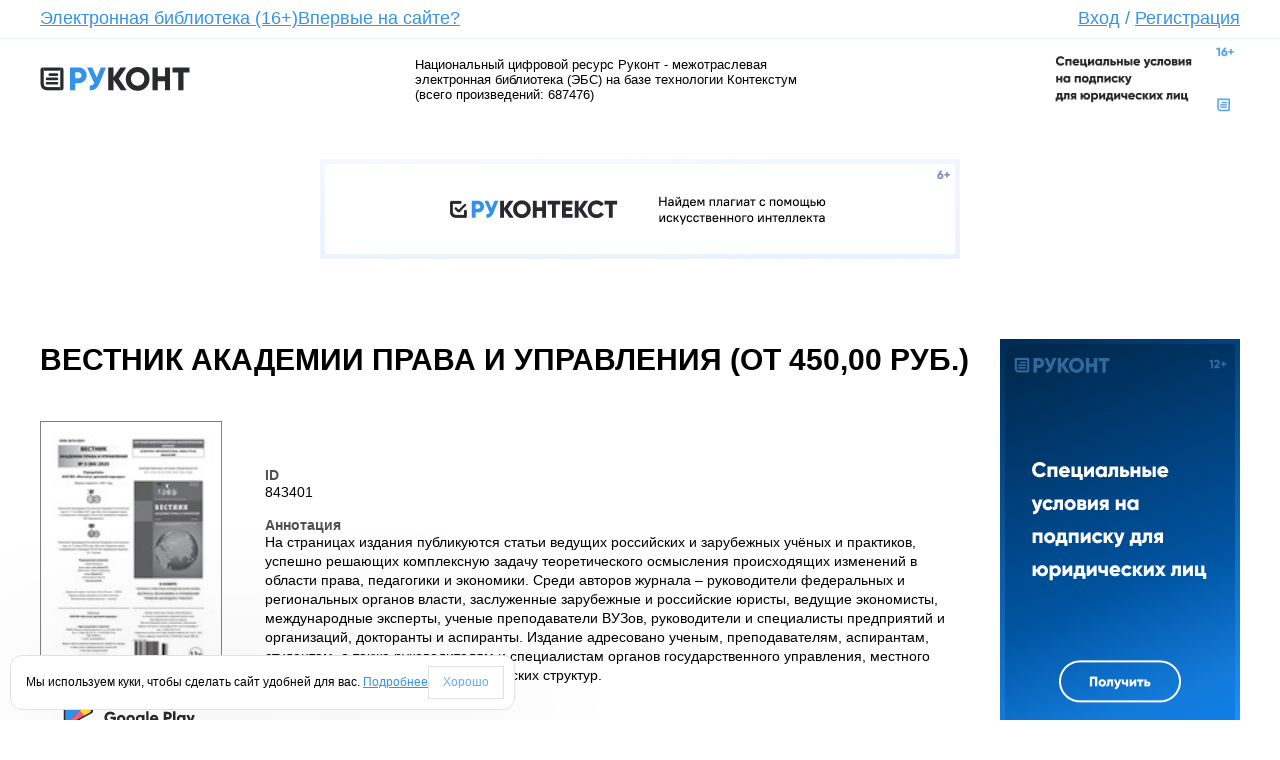

--- FILE ---
content_type: text/html; charset=utf-8
request_url: https://www.rucont.ru/efd/843401?year=2020
body_size: 11312
content:


<!DOCTYPE HTML PUBLIC "-//W3C//DTD HTML 4.01 Transitional//EN" "http://www.w3.org/TR/html4/loose.dtd">
<html xmlns="http://www.w3.org/1999/xhtml" >
<head><title>
	Вестник Академии права и управления (от 450,00 руб.), 2020г.: купить, читать онлайн, скачать электронный журнал  в формате pdf. Каталог электронных книг, журналов и статей. Онлайн-библиотека Rucont.ru
</title><link rel="alternate" type=application/rss+xml title="Новости" href="/Rss.aspx?rss=News"><link rel="stylesheet" type="text/css" href="/x/css/css.css" /><link rel="stylesheet" type="text/css" href="/x/css/style.css?v.1.0.1" /><link rel="stylesheet" type="text/css" href="/css/Site.css" /><link rel="stylesheet" type="text/css" href="/css/tessera.CSS" />
	<script type="text/javascript" src="/x/js/jquery-2.1.3.min.js"></script>
	<script type="text/javascript" src="/x/js/jquery.tabs.js"></script>
	<script type="text/javascript" src="/x/js/main.js"></script>

	<meta property="og:image" content="http://rucont.ru/x/images/logo-v3.png" /><meta http-equiv="content-type" content="text/html; charset=utf-8" /><meta name="yandex-verification" content="6fc564719abc5864" /><meta  name="Description" content="Электронные книги и статьи из каталога «Вестник Академии права и управления (от 450,00 руб.)». Скачайте в онлайн-библиотеке Rucont."/><meta  name="Keywords" content="Вестник Академии права и управления (от 450,00 руб.), купить, читать онлайн, скачать, книга, учебник, монография, журнал, лицензионные, электронная библиотека, магазин, электронно-библиотечная система, эбс, руконт, литература, популярное, бестселлеры, новинки, рекомендуем, электронные книги, цифровые, произведения, ВАК, романы, интересное, pdf, учебная, научная, деловая, жанр"/><script type="text/javascript"> 

  var _gaq = _gaq || []; 
  _gaq.push(['_setAccount', 'UA-16082870-2']); 
  _gaq.push(['_trackPageview']); 

  (function() { 
    var ga = document.createElement('script'); ga.type = 'text/javascript'; ga.async = true; 
    ga.src = ('https:' == document.location.protocol ? 'https://ssl' : 'http://www') + '.google-analytics.com/ga.js'; 
    var s = document.getElementsByTagName('script')[0]; s.parentNode.insertBefore(ga, s); 
  })(); 

</script><!-- Yandex.Metrika counter --> 
<script type="text/javascript"> 
(function (d, w, c) { 
    (w[c] = w[c] || []).push(function() { 
        try { 
            w.yaCounter15827830 = new Ya.Metrika({id:15827830, enableAll: true, webvisor:true});
         } catch(e) { } 
    }); 
     
    var n = d.getElementsByTagName("script")[0], 
        s = d.createElement("script"), 
        f = function () { n.parentNode.insertBefore(s, n); }; 
    s.type = "text/javascript"; 
    s.async = true; 
    s.src = (d.location.protocol == "https:" ? "https:" : "http:") + "//mc.yandex.ru/metrika/watch.js";
 
    if (w.opera == "[object Opera]") { 
        d.addEventListener("DOMContentLoaded", f); 
    } else { f(); } 
})(document, window, "yandex_metrika_callbacks"); 
</script> 
<noscript><div><img src="//mc.yandex.ru/watch/15827830" style="position:absolute; left:-9999px;" alt="" /></div></noscript>
 <!-- /Yandex.Metrika counter --> </head>
<body>

<form method="post" action="./843401?year=2020" onsubmit="javascript:return WebForm_OnSubmit();" id="ctl01">
<div class="aspNetHidden">
<input type="hidden" name="__EVENTTARGET" id="__EVENTTARGET" value="" />
<input type="hidden" name="__EVENTARGUMENT" id="__EVENTARGUMENT" value="" />
<input type="hidden" name="__VIEWSTATE" id="__VIEWSTATE" value="/[base64]/wYGVk6Y7SUgceU" />
</div>

<script type="text/javascript">
//<![CDATA[
var theForm = document.forms['ctl01'];
if (!theForm) {
    theForm = document.ctl01;
}
function __doPostBack(eventTarget, eventArgument) {
    if (!theForm.onsubmit || (theForm.onsubmit() != false)) {
        theForm.__EVENTTARGET.value = eventTarget;
        theForm.__EVENTARGUMENT.value = eventArgument;
        theForm.submit();
    }
}
//]]>
</script>


<script src="/WebResource.axd?d=vK0ddEVSG6AhO-60H472yysg6RagQ8Es0CBdJ09TX0yKahfEITmtIQopxaBOAXFLRVwxds-ZobsuFDvRrcR4PrNZjiAlLJ9xMbcI49qFBB01&amp;t=638568712745067788" type="text/javascript"></script>


<script src="/_controltemplates/Nephrite.Web/js/popup.js?v=1" type="text/javascript"></script>
<script type="text/javascript">
//<![CDATA[

	document.onkeypress = processKeyMD;
	var defaultButtonId = '';
	function processKeyMD(e)
	{
		if (null == e)
			e = window.event ;
		if (e.keyCode == 13 && defaultButtonId != '')  {
			document.getElementById(defaultButtonId).click();
		}
	}//]]>
</script>

<script src="/_controltemplates/Nephrite.Web/js/jquery-2.1.3.min.js" type="text/javascript"></script>
<script src="/X/js/jquery.tabs.js" type="text/javascript"></script>
<script src="/X/js/main.js" type="text/javascript"></script>
<script type="text/javascript">
//<![CDATA[
function ctl00_ctl12_buyManager_click(arg){document.getElementById('ctl00_ctl12_buyManager_hArg').value = arg;__doPostBack('ctl00$ctl12$buyManager$btn','');return false;}//]]>
</script>

<script src="/ScriptResource.axd?d=67ays8age83HBcwPbziIUio9ntQJOlAs18kZwbJbirRN0-G3D_89AQPO00Ht6-qu7MVWugjf24TTSws-R1DtkqB76TOAJmCayXO14qRy-29-EW_ng7aHNUoSxeQIHeaosa8gqnvWxyBFBQGDcJZWh-kUTCW4teMazKu2oZDST070Jh_aEZ12K6Xr7ghPdPk50&amp;t=ffffffffc820c398" type="text/javascript"></script>
<script type="text/javascript">
//<![CDATA[
if (typeof(Sys) === 'undefined') throw new Error('ASP.NET Ajax client-side framework failed to load.');
//]]>
</script>

<script src="/ScriptResource.axd?d=[base64]&amp;t=ffffffffc820c398" type="text/javascript"></script>
<script type="text/javascript">
//<![CDATA[
function WebForm_OnSubmit() {
disablectl00_ctl11_mChangePwd();
return true;
}
//]]>
</script>

<div class="aspNetHidden">

	<input type="hidden" name="__VIEWSTATEGENERATOR" id="__VIEWSTATEGENERATOR" value="CA0B0334" />
</div>
<script type="text/javascript">
//<![CDATA[
Sys.WebForms.PageRequestManager._initialize('ctl00$ScriptManager1', 'ctl01', ['tctl00$ctl11$mChangePwd$up','ctl00_ctl11_mChangePwd_up'], ['ctl00$ctl11$mChangePwd$lbRun','ctl00_ctl11_mChangePwd_lbRun'], [], 90, '');
//]]>
</script>

<input type="hidden" name="ctl00$mdm$ctl00" id="ctl00_mdm_ctl00" value="0" /><div id='ModalDialogPlace'>

<script type="text/javascript">
function hidectl00_ctl11_mChangePwd()
{
    
    document.getElementById('ctl00_ctl11_mChangePwd_hfVisible').value = '0';
    document.getElementById('ctl00_ctl11_mChangePwd').style.visibility='hidden';
	mdm_hidemodalpopup();
	document.getElementById('ctl00_ctl11_mChangePwd_btnOK').disabled = true;
    document.getElementById('ctl00_ctl11_mChangePwd_btnCancel').disabled = true;
	defaultButtonId = '';
}

function loadedctl00_ctl11_mChangePwd()
{
    document.getElementById('ctl00_ctl11_mChangePwd').style.left = (document.body.offsetWidth - parseInt(document.getElementById('ctl00_ctl11_mChangePwd').style.width)) / 2 + 'px';
    var i = document.getElementById('loadingImage');
    if (i != null) i.style.visibility = 'hidden';
    document.getElementById('ctl00_ctl11_mChangePwd').style.zIndex = mdm_getzindex();
    mdm_enable();
    document.getElementById('ctl00_ctl11_mChangePwd_btnOK').disabled = false;
    document.getElementById('ctl00_ctl11_mChangePwd_btnCancel').disabled = false;
	if (document.getElementById('ctl00_ctl11_mChangePwd').style.visibility != 'visible')
	{
		document.getElementById('ctl00_ctl11_mChangePwd').style.visibility = 'visible';
		document.getElementById('ctl00_ctl11_mChangePwd_btnOK').focus();
	}
}

function disablectl00_ctl11_mChangePwd()
{
    if (document.getElementById('ctl00_ctl11_mChangePwd_hfDisableOnSubmit').value == '1')
    {
        document.getElementById('ctl00_ctl11_mChangePwd').style.zIndex = mdm_getzindex()-2;
        document.getElementById('loadingImage').style.visibility = 'visible';
        mdm_disable();
    }
}

function refreshctl00_ctl11_mChangePwd()
{
    __doPostBack('ctl00$ctl11$mChangePwd$lbRun','');
}

function showctl00_ctl11_mChangePwdArg(arg, mode)
{
    mdm_showmodalpopup();
    document.getElementById('ctl00_ctl11_mChangePwd_hfPageIndex').value = '1';
    document.getElementById('ctl00_ctl11_mChangePwd_hfVisible').value = '1';
    document.getElementById('ctl00_ctl11_mChangePwd_hfFirstPopulate').value = '1';
    document.getElementById('ctl00_ctl11_mChangePwd_hfArgument').value = arg;
    document.getElementById('ctl00_ctl11_mChangePwd_hfMode').value = mode;
    refreshctl00_ctl11_mChangePwd();
}

function reopenctl00_ctl11_mChangePwd()
{
	mdm_showmodalpopup();
	document.getElementById('ctl00_ctl11_mChangePwd_hfFirstPopulate').value = '0';
	document.getElementById('ctl00_ctl11_mChangePwd_hfVisible').value = '1';
	refreshctl00_ctl11_mChangePwd();
}

function showctl00_ctl11_mChangePwd(arg)
{
    showctl00_ctl11_mChangePwdArg(arg, '');
}

function showctl00_ctl11_mChangePwd()
{
    showctl00_ctl11_mChangePwdArg('', '');
}
function setPageIndexctl00_ctl11_mChangePwd(pageIndex)
{
    document.getElementById('ctl00_ctl11_mChangePwd_hfPageIndex').value = pageIndex;
}
function skipDisablectl00_ctl11_mChangePwd()
{
    document.getElementById('ctl00_ctl11_mChangePwd_hfDisableOnSubmit').value = '0';
}
</script>

<div id="ctl00_ctl11_mChangePwd" style="width:450px; top:150px; position: absolute; visibility: hidden;"><table border="0" style="width: 100%; border-collapse:collapse" cellspacing="0" cellpadding="0">

<tr>
	<td style="vertical-align:top; width:8px;" class="windowLT"><div class="windowLT"></div></td>
	
	<td id="titleBar" class="windowCT" style="vertical-align:top; height:24px; width:100%" titlebar="titleBar">
		<table border="0" style="width: 100%; height:24px; border-collapse:collapse" cellspacing="0" cellpadding="0">
		<tr>
		<td style="width:100%; cursor: move; vertical-align: middle;">
Изменение пароля
</td>
		<td style="vertical-align: top"><div class="windowBtnClose Canvas" onclick="hidectl00_ctl11_mChangePwd();"></div></td>
		</tr>
		</table>
	</td>
	<td style="vertical-align:top; width:8px;" class="windowRT"><div class="windowRT"></div></td>
	</tr>

<tr>
	<td class="windowLC"></td>
	<td style="background-color:White; padding: 5px; border-top:1px solid #ABADB3;">
	
	<span id="ctl00_ctl11_mChangePwd_up">
		<input type="hidden" name="ctl00$ctl11$mChangePwd$hfPageIndex" id="ctl00_ctl11_mChangePwd_hfPageIndex" value="1" />
		<input type="hidden" name="ctl00$ctl11$mChangePwd$hfVisible" id="ctl00_ctl11_mChangePwd_hfVisible" value="0" />
		<input type="hidden" name="ctl00$ctl11$mChangePwd$hfFirstPopulate" id="ctl00_ctl11_mChangePwd_hfFirstPopulate" value="0" />
		<input type="hidden" name="ctl00$ctl11$mChangePwd$hfArgument" id="ctl00_ctl11_mChangePwd_hfArgument" />
		<input type="hidden" name="ctl00$ctl11$mChangePwd$hfMode" id="ctl00_ctl11_mChangePwd_hfMode" />
		<input type="hidden" name="ctl00$ctl11$mChangePwd$hfOKClick" id="ctl00_ctl11_mChangePwd_hfOKClick" value="0" />
		<input type="hidden" name="ctl00$ctl11$mChangePwd$hfDisableOnSubmit" id="ctl00_ctl11_mChangePwd_hfDisableOnSubmit" value="1" />
		
		<table class="ms-formtable" width="100%" cellpadding="0" cellspacing="0">
		<tr><td class="ms-formlabel" width="190px" >Пользователь</td><td class="ms-formbody">anonymous</td></tr>
		<tr><td class="ms-formlabel" width="190px" >Текущий пароль<span class='ms-formvalidation'> *</span></td><td class="ms-formbody">
		<input name="ctl00$ctl11$mChangePwd$tbOldPassword" type="password" id="ctl00_ctl11_mChangePwd_tbOldPassword" style="width:100%;" />
		</td></tr>
		<tr><td class="ms-formlabel" width="190px" >Новый пароль<span class='ms-formvalidation'> *</span></td><td class="ms-formbody">
		<input name="ctl00$ctl11$mChangePwd$tbNewPassword" type="password" id="ctl00_ctl11_mChangePwd_tbNewPassword" style="width:100%;" />
		</td></tr>
		<tr><td class="ms-formlabel" width="190px" >Подтверждение<span class='ms-formvalidation'> *</span></td><td class="ms-formbody">
		<input name="ctl00$ctl11$mChangePwd$tbNewPassword2" type="password" id="ctl00_ctl11_mChangePwd_tbNewPassword2" style="width:100%;" />
		</td></tr>
		<tr><td class="ms-formline" colspan="2"><IMG height="1" src="/i/n/blank.gif" width="1" /></td></tr></table>
		<span id="ctl00_ctl11_mChangePwd_lMsgChangePwd" style="color:Red;"></span>
	
	</span>


<table style="width:100%; padding-top: 5px;" cellspacing="0" cellpadding="0" border="0"><tr>
<td style="width:90%">
    
</td>
<td style="white-space:nowrap">
    <input type="submit" name="ctl00$ctl11$mChangePwd$btnOK" value="ОК" onclick="document.getElementById(&#39;ctl00_ctl11_mChangePwd_hfVisible&#39;).value=&#39;0&#39;; disablectl00_ctl11_mChangePwd(); __doPostBack(&#39;ctl00$ctl11$mChangePwd$btnOK&#39;,&#39;&#39;); return false;" id="ctl00_ctl11_mChangePwd_btnOK" class="ms-ButtonHeightWidth" disabled="disabled" />
    <input type="submit" name="ctl00$ctl11$mChangePwd$btnCancel" value="Отмена" onclick="javascript:hidectl00_ctl11_mChangePwd();return false;" id="ctl00_ctl11_mChangePwd_btnCancel" class="ms-ButtonHeightWidth" disabled="disabled" />
</td>
</tr></table></td>
	<td class="windowRC"></td>
	</tr>
	<tr>
	<td style="vertical-align:bottom; width:8px;" class="windowLB"><div class="windowLB"></div></td>
	<td class="windowCB"></td>
	<td style="vertical-align:bottom; width:8px;" class="windowRB"><div class="windowRB"></div></td>
	</tr>

</table></div>

<a id="ctl00_ctl11_mChangePwd_lbRun" href="javascript:__doPostBack(&#39;ctl00$ctl11$mChangePwd$lbRun&#39;,&#39;&#39;)"></a>
</div>

<!-- HEAD Begin -->
    

<!-- HEAD Begin -->

	<div class="head">
		<!-- LOGIN FORM Begin -->
		<div class="close-popup-login"></div>
		<div class="login-form" id="login-form">
			<div class="login-form-wrapper">
				<div class="form">
					<fieldset>
						<!--<legend>Вход</legend> -->
						<div class="clear"></div>
						<div class="login-row">
							<span class="login-input">
								<input type="text" name="login" data-placeholder="Логин" value='Логин' id="login" />
							</span>
							<span class="password-input">
								<input type="password" name="pass" data-placeholder="Пароль" value="" id="pass" />
								<input type="text" name="placeholder" data-placeholder="Пароль" value="Пароль" id="placeholder-pass" />
							</span>
							<input type="image" name="ctl00$ctl11$bLogin" id="ctl00_ctl11_bLogin" class="login-button" Src="/x/images/login-button.png" Text="Вход" src="" />
						</div>
						<div class="remember-social" style="white-space: nowrap; vertical-align">
							<input id="ctl00_ctl11_cbRememberMe" type="checkbox" name="ctl00$ctl11$cbRememberMe" /><label for="ctl00_ctl11_cbRememberMe">Запомнить меня</label>
							<ul class="social-link" style="vertical-align: top">
								<li>
									<a id="ctl00_ctl11_bTw" href="javascript:__doPostBack(&#39;ctl00$ctl11$bTw&#39;,&#39;&#39;)"><i class="twitter"></i></a></li>
								<!--	<li><a href="#"><i class="google"></i></a></li> -->
								<li>
									<a id="ctl00_ctl11_bFb" href="javascript:__doPostBack(&#39;ctl00$ctl11$bFb&#39;,&#39;&#39;)"><i class="facebook"></i></a></li>
								<li>
									<a id="ctl00_ctl11_bVk" href="javascript:__doPostBack(&#39;ctl00$ctl11$bVk&#39;,&#39;&#39;)"><i class="vkontakt"></i></a></li>
							</ul>
							<br />
							<a href="/spm_subject/restorepassword" class="restore-password" title="Забыли пароль?">Забыли пароль?</a>
						</div>
						<div>
							<span id="ctl00_ctl11_lMess" class="lErrorMess" style="color: red"></span></div>
					</fieldset>
				</div>
			</div>
		</div>
		<!-- LOGIN FORM End -->
		<ul class="head-menu">
			<!--<li><a href="/">Главная</a></li>-->
			<li><a href="/rubric">Электронная библиотека (16+)</a></li>
			<li><a href="/chapter/firstvisit">Впервые на сайте?</a></li>
			<li><a href="#" style="position: relative" id="login-popup">Вход</a> / <a href="/registerext?returnurl=%2fefd%2f843401%3fyear%3d2020">Регистрация</a></li>
		</ul>
	</div>
	<div class="head-line"></div>


<!-- LOGO Begin -->
<div class="sub-head" id="sub-head">
    <span class="logo">
        <a href="/">
            <img src="/x/images/logo-v3.png" alt="Руконт" title="Руконт" /></a>
        <a href="/chapter/rucont" class="line-2">Национальный цифровой ресурс</a>
    </span>
	<div class="sub-head-text-wrapper">
		
            <span class="sub-head-text">Национальный цифровой ресурс Руконт - межотраслевая электронная библиотека (ЭБС) на базе технологии Контекстум (всего произведений: 687476)</span>
            


        <span class="spring"></span>
	</div>
	<span class="logo-right">
		<!--<a href="/chapter/consortium" class="line-1">Консорциум</a>-->
		<a href="https://lk.akc.ru/akc_contact">
			<img src="/x/images/logo_banner.jpg" alt="Контекстум" title="Контекстум" style="width:200px;"/>
		</a>
		<!--<a href="/chapter/technology" class="line-2">Информационная технология сбора цифрового контента</a>-->
	</span>
	<div class="clear"></div>
</div>
<!-- LOGO End -->
<!-- HEAD End -->

<!--<div class="sub-head" style="color: #CC3333; margin-top: 20px; text-transform: uppercase; border: 0px dashed #990000; width: 650px; padding: 5px; text-align: center">
     #include file="~/Content/banner_header.html" -->
<iframe src="https://akc.ru/rucont_b_header.html" id="banner_header" frameBorder="0" style="margin:0;padding:0;width:100%;height:100%"></iframe>


<!-- HEAD End -->

<!-- CONTENT Begin -->
    <div class="content" id="content">
	

<link rel="stylesheet" type="text/css" href="/css/efd.css" />

<script type="text/javascript">
	var isopen = false;
	var initFullSizePreview = function (container) {
		(container || $('body')).find('.b-item-cover').click(function () {
			var bigsrc = $(this).data('big');
			if (bigsrc == '')
				return;

			var coverHeight = ($(this).data('height') || 600) + 50;
			var coverWidth = ($(this).data('width') || 450) + 32;

			isopen = true;
			$('#imgcover').attr('src', bigsrc);
			$('#BaloonTooltipContainer').css("top", Math.max(0, (($(window).height() - coverHeight) / 2) + $(window).scrollTop()) + "px")
							.css("left", Math.max(0, (($(window).width() - coverWidth) / 2) + $(window).scrollLeft()) + "px")
							.show();
			//$('#BaloonTooltipContainer').center().show();
		});
	}

$(document).ready(function() {
    $('.refresh[target="_blank"]').removeAttr('onclick').click(function () {
        this.style.display = 'none';
        this.disabled = 'disabled';
        window.location.reload();
    });
	$(this).keydown(function(eventObject){
        if (eventObject.which == 27) {
            if (isopen) {
                isopen = false;
                return;
            }
            if ($('#BaloonTooltipContainer').is(":visible")) {
                $('#BaloonTooltipContainer').hide();
            }
        }
	});
	$('html').click(function() {
		if (isopen) {
			isopen = false;
			return;
		}

        if ($('#BaloonTooltipContainer').is(":visible")) {
            $('#BaloonTooltipContainer').hide();
        }
	});
    $('#BaloonTooltipContainer').click(function (event) {
        event.stopPropagation();
    });

	initFullSizePreview();

	$('.preview-tabs').tabs();
});
</script>

<div id="BaloonTooltipContainer" style="display:none">
	<table border="0" cellspacing="0" cellpadding="0" align="center" class="BaloonTooltipPopup">
		<tr>
			<td class="corner topLeft"></td>
			<td class="top"></td>
			<td class="corner topRight"></td>
		</tr>
		<tr>
			<td class="left">&nbsp;</td>
			<td id="BaloonTooltipContent" valign="top">
				<div style="text-align:right">Для выхода нажмите Esc или &nbsp;<img title="Закрыть" onclick="document.getElementById('BaloonTooltipContainer').style.display = 'none';" style="cursor:pointer" src="/_controltemplates/Nephrite.Web/js/BaloonTooltip/img/btn_close.png" /></div>
				<img id="imgcover" src="" height="550px"/>
			</td>
			<td class="right">&nbsp;</td>
		</tr>
		<tr>
			<td class="corner bottomLeft">&nbsp;</td>
			<td class="bottom">&nbsp;</td>
			<td class="corner bottomRight"></td>
		</tr>
	</table>
</div>


<div class="b-content BaloonTooltipResult">
	<div class="b-content-row">
		<div class="b-content-block b-content-wrapper">
			<div class="b-content-header">
				
				<h1>Вестник Академии права и управления (от 450,00 руб.)</h1>

				<div style="margin-bottom:6px;">
					<span id="ctl00_ctl12_lMsg" style="color:Red;"></span>
				</div>
			</div>

			<div class="b-content-row">
				<div class="b-content-block b-content-left">
					
					<img width="140px" 
						src="/data.ashx?guid=5396abc6-4591-491b-87f6-5dd16a915759"
						
							class="b-item-cover"
							data-big="/data.ashx?guid=ad2eb4ff-8c5b-43fb-8f68-682da4990341" 
							data-width="565" 
							data-height="800"
						
					/>

					
					<div class="b-content-social">
						
						<a href="http://vkontakte.ru/share.php?url=http%3a%2f%2fwww.rucont.ru%2fefd%2f843401&title=%d0%92%d0%b5%d1%81%d1%82%d0%bd%d0%b8%d0%ba+%d0%90%d0%ba%d0%b0%d0%b4%d0%b5%d0%bc%d0%b8%d0%b8+%d0%bf%d1%80%d0%b0%d0%b2%d0%b0+%d0%b8+%d1%83%d0%bf%d1%80%d0%b0%d0%b2%d0%bb%d0%b5%d0%bd%d0%b8%d1%8f&description=%d0%92%d0%b5%d1%81%d1%82%d0%bd%d0%b8%d0%ba+%d0%90%d0%ba%d0%b0%d0%b4%d0%b5%d0%bc%d0%b8%d0%b8+%d0%bf%d1%80%d0%b0%d0%b2%d0%b0+%d0%b8+%d1%83%d0%bf%d1%80%d0%b0%d0%b2%d0%bb%d0%b5%d0%bd%d0%b8%d1%8f" target="_blank" title="ВКонтакте"><img src="/i/vk16.png"/></a>
						<a href="http://www.facebook.com/sharer.php?u=http%3a%2f%2fwww.rucont.ru%2fefd%2f843401&t=%d0%92%d0%b5%d1%81%d1%82%d0%bd%d0%b8%d0%ba+%d0%90%d0%ba%d0%b0%d0%b4%d0%b5%d0%bc%d0%b8%d0%b8+%d0%bf%d1%80%d0%b0%d0%b2%d0%b0+%d0%b8+%d1%83%d0%bf%d1%80%d0%b0%d0%b2%d0%bb%d0%b5%d0%bd%d0%b8%d1%8f" target="_blank" title="FaceBook"><img src="/i/FaceBook-icon.png"/></a>
						<a href="http://livejournal.com/update.bml?subject=%d0%92%d0%b5%d1%81%d1%82%d0%bd%d0%b8%d0%ba+%d0%90%d0%ba%d0%b0%d0%b4%d0%b5%d0%bc%d0%b8%d0%b8+%d0%bf%d1%80%d0%b0%d0%b2%d0%b0+%d0%b8+%d1%83%d0%bf%d1%80%d0%b0%d0%b2%d0%bb%d0%b5%d0%bd%d0%b8%d1%8f&event=%3ca+href%3d%27http%3a%2f%2fwww.rucont.ru%2fefd%2f843401%27%3e%d0%92%d0%b5%d1%81%d1%82%d0%bd%d0%b8%d0%ba+%d0%90%d0%ba%d0%b0%d0%b4%d0%b5%d0%bc%d0%b8%d0%b8+%d0%bf%d1%80%d0%b0%d0%b2%d0%b0+%d0%b8+%d1%83%d0%bf%d1%80%d0%b0%d0%b2%d0%bb%d0%b5%d0%bd%d0%b8%d1%8f%3c%2fa%3e" target="_blank" title="LiveJournal"><img src="/i/livejournal_icon.gif"/></a>
						<a href="http://twitter.com/share?url=http%3a%2f%2fwww.rucont.ru%2fefd%2f843401&text=%d0%92%d0%b5%d1%81%d1%82%d0%bd%d0%b8%d0%ba+%d0%90%d0%ba%d0%b0%d0%b4%d0%b5%d0%bc%d0%b8%d0%b8+%d0%bf%d1%80%d0%b0%d0%b2%d0%b0+%d0%b8+%d1%83%d0%bf%d1%80%d0%b0%d0%b2%d0%bb%d0%b5%d0%bd%d0%b8%d1%8f" target="_blank" title="Twitter"><img src="/i/twitter_icon_16.png"/></a>
						<a href="http://odnoklassniki.ru/dk?st.cmd=addShare&st._surl=http%3a%2f%2fwww.rucont.ru%2fefd%2f843401" target="_blank" title="Одноклассники"><img src="/i/odnoklassniki.png"/></a>
					</div>
					<div class="b-content-like">
						
							<img style="vertical-align:top;" src="/i/thumbsup-grayscale.png"/>
						
						<span style="color:green"><b>0</b></span>&nbsp;&nbsp;
			
						
							<img style="vertical-align:top;" src="/i/thumbsdown-grayscale.png"/>
						
						<span style="color:red"><b>0</b></span>
					</div>
					<div class="b-content-back">
					</div>
                    <div class="b-content-social">
                        <a target="_blank" href="htps://www.rustore.ru/catalog/app/ru.scid.rucont">
                            <img alt="Скачайте из RuStore" src="/i/rustore-logo-color-dark.svg" height="40" />
                          <!--  <img alt="Доступно в Google Play" src="https://akc.ru/upload/rkt/mobil.png" width="120px"/> -->
                        </a>
                    </div>

					<script type="text/javascript">
					if (history.length > 1) {
						$(".b-content-back").html("<a class='b-content-button' href='#' onclick='window.history.back(); return false;'>Назад</a>");
					}
					</script>
				</div>

				<div class="b-content-block b-content-center">
					<div class="b-content-description">
						<table cellpadding="0" cellspacing="0" class="ms-formtable" style="width:100%">
							<tr><td class="ms-formline" colspan="2"><IMG height="1" src="/i/n/blank.gif" width="1" /></td></tr></table>
					</div>

					<span id="ctl00_ctl12_buyManager"><input type="hidden" name="ctl00$ctl12$buyManager$hArg" id="ctl00_ctl12_buyManager_hArg" /><a id="ctl00_ctl12_buyManager_btn" href="javascript:__doPostBack(&#39;ctl00$ctl12$buyManager$btn&#39;,&#39;&#39;)"></a></span>

					
					

					<div class="b-content-description">
						<table cellpadding="0" cellspacing="0" class="ms-formtable" style="width:100%">			
							<tr><td style="width:190px" class="ms-formlabel">ID</td><td class="ms-formbody">843401</td></tr>
							<tr><td style="width:190px" class="ms-formlabel">Аннотация</td><td class="ms-formbody">На страницах издания публикуются статьи ведущих российских и зарубежных учёных и практиков, успешно решающих комплексную задачу теоретического осмысления происходящих изменений в области права, педагогики и экономики. Среди авторов журнала – руководители федеральных и региональных органов власти, заслуженные зарубежные и российские юристы, ведущие экономисты, международные эксперты, ученые преподаватели ВУЗов, руководители и специалисты предприятий и организаций, докторанты и аспиранты.
Издание адресовано ученым, преподавателям, аспирантам, студентам, а также руководителям и специалистам органов государственного управления, местного самоуправления и предпринимательских структур. </td></tr><tr><td class="ms-formline" colspan="2"><IMG height="1" src="/i/n/blank.gif" width="1" /></td></tr></table>
			
						
						
						
					</div>

					
					
							<div class="b-book-buttons">
								<a id="ctl00_ctl12_lbQuickNewItem" href="javascript:__doPostBack(&#39;ctl00$ctl12$lbQuickNewItem&#39;,&#39;&#39;)">Купить свежий номер<br /><span>за 500,00р</span></a>
								<a id="ctl00_ctl12_lbQuickYear" href="javascript:__doPostBack(&#39;ctl00$ctl12$lbQuickYear&#39;,&#39;&#39;)">Купить весь 2020г<br /><span>за 2000,00р</span></a>
									<a id="ctl00_ctl12_lbQuickArchive" href="javascript:__doPostBack(&#39;ctl00$ctl12$lbQuickArchive&#39;,&#39;&#39;)">Купить все номера<br /><span>за 15150,00р</span></a>
										
							</div>
						

						<div class="b-content-arch">
							
								<ul class="b-content-arch-years">
								
										<li><a href="/efd/843401?year=2026">2026</a></li>
									
										<li><a href="/efd/843401?year=2025">2025</a></li>
									
										<li><a href="/efd/843401?year=2024">2024</a></li>
									
										<li><a href="/efd/843401?year=2023">2023</a></li>
									
										<li><a href="/efd/843401?year=2022">2022</a></li>
									
										<li><a href="/efd/843401?year=2021">2021</a></li>
									
										<li class="active"><b>2020</b></li>
									
								</ul>
							

							<div class="b-content-arch-items">
							<div class="b-content-arch-wrapper">
							

								<div class="b-content-arch-item">
									<a class="logo" href="/efd/866156">
										<img  
											src="/data.ashx?guid=74f89cc2-49cf-4ade-ac6b-84a0c7861010"
											 
													height="120px"
												
										/>
									</a>	
									<h4>№1 2020</h4>

									

									<div class="b-arch-buttons">
										<a href='#' onclick="return ctl00_ctl12_buyManager_click('866156');">Купить за 500,00р</a>
												<a href='/file.ashx?guid=3bed5b83-5131-43ae-805d-eda9aff7094f'>Предпросмотр</a>

										
									</div>
								</div>
							

								<div class="b-content-arch-item">
									<a class="logo" href="/efd/866157">
										<img  
											src="/data.ashx?guid=2e422a9a-b521-4225-9bdb-210b4c70f9ff"
											 
													height="120px"
												
										/>
									</a>	
									<h4>№2 2020</h4>

									

									<div class="b-arch-buttons">
										<a href='#' onclick="return ctl00_ctl12_buyManager_click('866157');">Купить за 500,00р</a>
												<a href='/file.ashx?guid=d5967c74-2a12-41f0-b0a5-5faa7278cbd8'>Предпросмотр</a>

										
									</div>
								</div>
							

								<div class="b-content-arch-item">
									<a class="logo" href="/efd/866158">
										<img  
											src="/data.ashx?guid=2de83cae-33b6-4392-b02a-d9d140d89f8f"
											 
													height="120px"
												
										/>
									</a>	
									<h4>№3 2020</h4>

									

									<div class="b-arch-buttons">
										<a href='#' onclick="return ctl00_ctl12_buyManager_click('866158');">Купить за 500,00р</a>
												<a href='/file.ashx?guid=90164b6f-a8b6-42f2-8e90-c3520cc50570'>Предпросмотр</a>

										
									</div>
								</div>
							

								<div class="b-content-arch-item">
									<a class="logo" href="/efd/866159">
										<img  
											src="/data.ashx?guid=2fb2cbf8-bca9-4ffc-9f99-6ddcf89bde3e"
											 
													height="120px"
												
										/>
									</a>	
									<h4>№4 2020</h4>

									

									<div class="b-arch-buttons">
										<a href='#' onclick="return ctl00_ctl12_buyManager_click('866159');">Купить за 500,00р</a>
												<a href='/file.ashx?guid=367e4767-1831-48f6-8bde-adf6016eb1dc'>Предпросмотр</a>

										
									</div>
								</div>
							
							</div>
							</div>
						</div>
					<a id="ctl00_ctl12_lbCartManager" href="javascript:__doPostBack(&#39;ctl00$ctl12$lbCartManager&#39;,&#39;&#39;)"></a>
					<input type="hidden" name="ctl00$ctl12$hfCartItem" id="ctl00_ctl12_hfCartItem" />

					<script type="text/javascript">	
					function cartManager_click(id) {
						document.getElementById('ctl00_ctl12_hfCartItem').value = id;
						__doPostBack('ctl00$ctl12$lbCartManager','')
					}
					</script>
				</div>
			</div>

			
				<div class="b-content">
					<hr />
					<h2>Популярные</h2>
					
						<div class="tab-item-list" style="width:95px">
							<a class="tab-item-list-image" href="/efd/352684" >
								<img src="/data.ashx?guid=16fbec38-bc0d-45ac-af4f-33846eae1e71" alt="Управление закупками и поставками" title="Управление закупками и поставками" width="60"  />
							</a>
							<a href="/efd/352684">
								<span class="item-name">Управление закупками и поставками</span>
								<span class="item-price">200,00 руб</span>
							</a>
						</div>
					
						<div class="tab-item-list" style="width:95px">
							<a class="tab-item-list-image" href="/efd/359170" >
								<img src="/data.ashx?guid=caaf86f1-53ce-4cff-a0fb-37124c4c2f0f" alt="Следственные ошибки" title="Следственные ошибки" width="60"  />
							</a>
							<a href="/efd/359170">
								<span class="item-name">Следственные ошибки</span>
								<span class="item-price">200,00 руб</span>
							</a>
						</div>
					
						<div class="tab-item-list" style="width:95px">
							<a class="tab-item-list-image" href="/efd/1158" >
								<img src="/data.ashx?guid=a417f948-5427-4867-9445-0c235a7859ea" alt="Практическая методика обучения русскому языку как иностранному" title="Практическая методика обучения русскому языку как иностранному" width="60"  />
							</a>
							<a href="/efd/1158">
								<span class="item-name">Практическая методика обучения русскому ...</span>
								<span class="item-price">290,00 руб</span>
							</a>
						</div>
					
						<div class="tab-item-list" style="width:95px">
							<a class="tab-item-list-image" href="/efd/637283" >
								<img src="/data.ashx?guid=edfd147b-46fc-48ba-9a64-d3234777acf0" alt="Решебник по уголовному праву. Особенная часть (Задачи. Технологии решения. Справочные материалы. Глоссарий)" title="Решебник по уголовному праву. Особенная часть (Задачи. Технологии решения. Справочные материалы. Глоссарий)" width="60"  />
							</a>
							<a href="/efd/637283">
								<span class="item-name">Решебник по уголовному праву. Особенная ...</span>
								<span class="item-price">99,00 руб</span>
							</a>
						</div>
					
						<div class="tab-item-list" style="width:95px">
							<a class="tab-item-list-image" href="/efd/186880" >
								<img src="/data.ashx?guid=4541b461-44ff-48f3-a9f1-3c7f9f4ab09c" alt="Экономика образования" title="Экономика образования" width="60"  />
							</a>
							<a href="/efd/186880">
								<span class="item-name">Экономика образования</span>
								<span class="item-price">220,00 руб</span>
							</a>
						</div>
					
						<div class="tab-item-list" style="width:95px">
							<a class="tab-item-list-image" href="/efd/304146" >
								<img src="/data.ashx?guid=2b928b73-ebc6-4787-9bcb-fb46baf92c1a" alt="Социальная антропология" title="Социальная антропология" width="60"  />
							</a>
							<a href="/efd/304146">
								<span class="item-name">Социальная антропология</span>
								<span class="item-price">190,00 руб</span>
							</a>
						</div>
					
				</div>
			
			<div class="b-content">
				<hr />
				<h2>Предпросмотр (выдержки из произведения)</h2>
				<div class="preview-tabs">
					<ul class="tabs-menu">
						<li class="active"><a href="#tab-resume">Резюме документа</a></li>
						
					</ul>
					<div class="tabs-content">
						<div class="tabs-content-wrapper">
							<div class="tab active" id="tab-resume">
								
							</div>
							
						</div>
					</div>
				</div>
			</div>
		</div>

		<div class="b-content-block b-content-right">
			<h2>Облако ключевых слов *</h2>
			<hr />
			<div class="b-content-tags">
				
			</div>
			<i style="font-size: 0.70em">* - вычисляется автоматически</i>
            <div style="height:25px;"></div>
            <iframe src="https://akc.ru/rucont_b_rightbar.html" id="banner_rightbar" frameBorder="0" style="margin:0;padding:0;width:240px;height:100%;"></iframe>
		</div>
	</div>
</div>

<!-- HTTP_CLIENT_IP = ; HTTP_X_FORWARDED_FOR = 13.58.46.88; HTTP_X_FORWARDED = ; HTTP_X_CLUSTER_CLIENT_IP = ; HTTP_FORWARDED_FOR = ; HTTP_FORWARDED = ; REMOTE_ADDR = 13.58.46.88; -->
<!-- USER_CLIENT_IP = 13.58.46.88 -->


    </div>

    <div style="clear:both"></div>
    <div class="footer-line"></div>
<!-- CONTENT End -->
    
<!-- FOOTER Begin -->
    
    <div class="footer" id="footer">
    <div class="footer-wrapper">    
        <ul class="footer-menu">
          <!--  <li><a href="#">Мобильная версия</a></li> -->
            <li><a href="/chapter/consortium">О консорциуме</a></li>
            <li><a href="http://forum.rucont.ru/">Форум</a></li>
            <li><a href="/chapter/techinfo">Технические требования</a></li>
            <li><a href="/chapter/contacts">Контакты</a></li>
					  <li><a href="/chapter/agreement">Пользовательское соглашение</a></li>
					  <li><a href="/chapter/politicspd">Политика обработки персональных данных</a></li>
        </ul>
        <span class="footer-assembly">v. 1.0.104</span>
        <span class="design-developer">Дизайн — <a href="#">AlterEGO</a></span>
		<span class="copyright">
			<span>©</span>
			<a class="logo-1" href="http://www.akc.ru"><img src="/x/images/logo_book-services.png" alt="" title="" /></a>
			<a  class="logo-2" href="http://www.ckbib.ru"><img src="/x/images/logotip-bibkom.png" alt="" title="" /></a>
		</span>
    </div>
    </div>
<!-- FOOTER End -->    



<script type="text/javascript">
//<![CDATA[
mdm_hfOpenDialogs = 'ctl00_mdm_ctl00';//]]>
</script>
<script>initModalPopup()</script></form>
<div class="popup-container">
  <div id="we-using-cookies-popup" class="popup--medium popup--bottom-left dn">
    <span>Мы используем куки, чтобы сделать сайт удобней для вас. <a href="/chapter/agreement">Подробнее</a></span>
    <div id="we-using-cookies-accept" class="button-2--medium">Хорошо</div>
  </div>
</div>
<script type="text/javascript" src="/Scripts/we-use-cookies.js"></script>
</body>
</html>


<span id="lMsg" style="color:Red;"></span>

